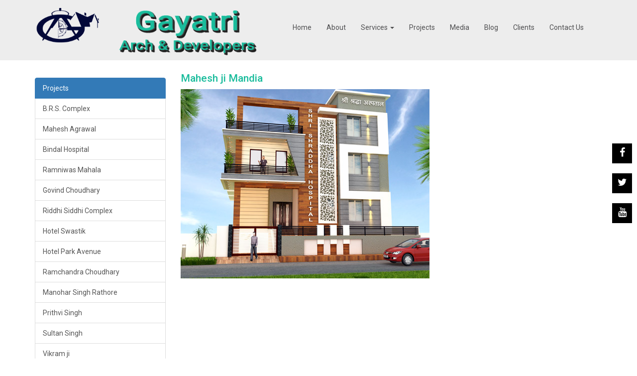

--- FILE ---
content_type: text/html; charset=utf-8
request_url: https://www.gayatriarch.com/Default.aspx?Page=Project&pid=29
body_size: 12703
content:

<!DOCTYPE html PUBLIC "-//W3C//DTD XHTML 1.0 Transitional//EN" "http://www.w3.org/TR/xhtml1/DTD/xhtml1-transitional.dtd">
<html xmlns="http://www.w3.org/1999/xhtml">
<head>
    <!--Character Set -->
    <meta charset="utf-8" />
    <!--IE Compitability -->
    <meta http-equiv="X-UA-Compatible" content="IE=edge" />
    <!--Bootstrap View Port Compatibility for Responsive Design -->
    <meta name="viewport" content="width=device-width, initial-scale=1" />
    <!-- The above 3 meta tags *must* come first in the head; any other head content must come *after* these tags -->
    <title>
	GAYATRI ARCH And DEVELOPERS
</title><meta id="metadiscription" name="description" content="GAYATRI ARCH And DEVELOPERS, gayatri Architects , gaytri Architects , Architects  in sikar, gayatri Architects sikar, gayatri interior designer, interior designer in sikar, rcc designer in sikar, interior design work in sikar, interior designing, interior designing company in sikar, Architects work in sikar, Architectural company in sikar, Architectural work in sikar, rcc designing work in sikar " /><meta id="metakeyword" name="keywords" content="GAYATRI ARCH And DEVELOPERS, gayatri Architects , gaytri Architects , Architects  in sikar, gayatri Architects sikar, gayatri interior designer, interior designer in sikar, rcc designer in sikar, interior design work in sikar, interior designing, interior designing company in sikar, Architects work in sikar, Architectural company in sikar, Architectural work in sikar, rcc designing work in sikar " /><link id="Link1" rel="shortcut icon" type="image/x-icon" href="admin/favicon/147fav-icon.png" />
    <!-- Bootstrap -->
    <link href="css/bootstrap.min.css" rel="stylesheet" />
    <!--Animate Style Sheet-->
    <link href="css/animate.css" rel="stylesheet" type="text/css" />
    <!--Custom Style-->
    <link href="css/Style.css" rel="stylesheet" type="text/css" />
    <!-- HTML5 shim and Respond.js for IE8 support of HTML5 elements and media queries -->
    <!-- WARNING: Respond.js doesn't work if you view the page via file:// -->
    <!--[if lt IE 9]>
      <script src="https://oss.maxcdn.com/html5shiv/3.7.3/html5shiv.min.js"></script>
      <script src="https://oss.maxcdn.com/respond/1.4.2/respond.min.js"></script>
    <![endif]-->
    <!--Font Awesome-->
    <link href="css/font-awesome.min.css" rel="stylesheet" />
    <!--Roboto font -->
    <link href="https://fonts.googleapis.com/css?family=Roboto:300,400,500,700" rel="stylesheet" />
 
    <!--map javascript file -->

    
</head>
<body>
    <form method="post" action="./Default.aspx?Page=Project&amp;pid=29" id="form1">
<div class="aspNetHidden">
<input type="hidden" name="__VIEWSTATE" id="__VIEWSTATE" value="/[base64]/UGFnZT1zZXJ2aWNlJnNpZD01ZBYCZg8VAQ5JbnRlcmlvciBXb3Jrc2QCAg9kFgICAQ8PFgIfBAUhfi9EZWZhdWx0LmFzcHg/[base64]/UGFnZT1Qcm9qZWN0JnBpZD00ZBYCZg8VAQ5CLlIuUy4gQ29tcGxleGQCAQ9kFgICAQ8PFgIfBAUhfi9EZWZhdWx0LmFzcHg/UGFnZT1Qcm9qZWN0JnBpZD01ZBYCZg8VAQ5NYWhlc2ggQWdyYXdhbGQCAg9kFgICAQ8PFgIfBAUhfi9EZWZhdWx0LmFzcHg/[base64]/[base64]/UGFnZT1Qcm9qZWN0JnBpZD0xNGQWAmYPFQENUHJpdGh2aSBTaW5naGQCCw9kFgICAQ8PFgIfBAUifi9EZWZhdWx0LmFzcHg/[base64]/UGFnZT1Qcm9qZWN0JnBpZD0xOWQWAmYPFQEQU3VraCBSYXRhbiBQbGF6YWQCEA9kFgICAQ8PFgIfBAUifi9EZWZhdWx0LmFzcHg/[base64]/[base64]/[base64]/UGFnZT1Qcm9qZWN0JnBpZD0zN2QWAmYPFQENQXNob2sgSmkgTWVlbGQCIg9kFgICAQ8PFgIfBAUifi9EZWZhdWx0LmFzcHg/UGFnZT1Qcm9qZWN0JnBpZD0zOGQWAmYPFQETQmFsYmlyIGppIENob3VkaGFyeWQCIw9kFgICAQ8PFgIfBAUifi9EZWZhdWx0LmFzcHg/UGFnZT1Qcm9qZWN0JnBpZD0zOWQWAmYPFQEQQmhhbndhciBqaSBTYWluaWQCJA9kFgICAQ8PFgIfBAUifi9EZWZhdWx0LmFzcHg/UGFnZT1Qcm9qZWN0JnBpZD00MGQWAmYPFQESRGhhcm1wYWwgamkgUG9saWNlZAIlD2QWAgIBDw8WAh8EBSJ+L0RlZmF1bHQuYXNweD9QYWdlPVByb2plY3QmcGlkPTQxZBYCZg8VAQtHdWVzdCBIb3VzZWQCJg9kFgICAQ8PFgIfBAUifi9EZWZhdWx0LmFzcHg/[base64]/[base64]/[base64]/[base64]/[base64]/UGFnZT1Qcm9qZWN0JnBpZD02M2QWAmYPFQEiUkFNQU4gSkkgS0FCQVJBLCBHVVJVR1JBTSAxMC0xMCAwMWQCPA9kFgICAQ8PFgIfBAUifi9EZWZhdWx0LmFzcHg/[base64]/[base64]" />
</div>

<div class="aspNetHidden">

	<input type="hidden" name="__VIEWSTATEGENERATOR" id="__VIEWSTATEGENERATOR" value="CA0B0334" />
</div>
    <div>
        <div id="loading">
            <div class="load_center">
                <div class="cssload-loader">
                    Loading</div>
            </div>
        </div>
        <div class="fixed_social hidden-xs">
            <ul>
                
        <li><a href='http://www.facebook.com/gayatriarch' target="_blank"><i class='fa fa-facebook'></i>
        </a></li>
    
        <li><a href='http://www.twitter.com' target="_blank"><i class='fa fa-twitter'></i>
        </a></li>
    
        <li><a href='http://www.youtube.com' target="_blank"><i class='fa fa-youtube'></i>
        </a></li>
    


            </ul>
        </div>
        <header>
            <div class="container">
                <div class="row">
                    <div class="col-md-5">
                        <div class="row">
                            <div class="col-sm-4">
                                <a id="Logo1_HyperLink1" href="Default.aspx"><img id="Logo1_img_logo" class="img-responsive logo" src="admin/org/517logo.png" /></a>

                            </div>
                            <div class="col-sm-8">
                                <h1>
                                    <img id="heading1_Image_heading" class="img-responsive" src="admin/org/242heading.png" />

                                </h1>
                            </div>
                        </div>
                    </div>
                    <div class="col-md-7">
                        <div class="menubar">
                            <nav>
                                <div class="navbar-header">
                                    <button type="button" class="navbar-toggle" data-toggle="collapse" data-target=".navbar-collapse">
                                        <span class="sr-only">Toggle navigation</span> <span class="icon-bar"></span><span
                                            class="icon-bar"></span><span class="icon-bar"></span>
                                    </button>
                                </div>
                                <div class="navbar-collapse collapse">
                                    <ul class="nav navbar-nav">
                                        <li><a href="Default.aspx">Home</a></li>
                                        <li><a href="Default.aspx?Page=Menu&PageId=2">About</a></li>
                                        <li class="dropdown"><a href="Default.aspx?Page=Seriveces" class="dropdown-toggle"
                                            data-toggle="dropdown" role="button" aria-haspopup="true" aria-expanded="false">
                                            Services <span class="caret"></span></a>
                                            <ul class="dropdown-menu">
                                                
        <li>
            <a id="Servicesmenu1_Repeater_Event_HP_services_0" href="Default.aspx?Page=service&amp;sid=4" style="text-decoration:none;">Architectural Works</a></li>
    
        <li>
            <a id="Servicesmenu1_Repeater_Event_HP_services_1" href="Default.aspx?Page=service&amp;sid=5" style="text-decoration:none;">Interior Works</a></li>
    
        <li>
            <a id="Servicesmenu1_Repeater_Event_HP_services_2" href="Default.aspx?Page=service&amp;sid=6" style="text-decoration:none;">Design Consultation</a></li>
    


                                            </ul>
                                        </li>
                                        <li><a href="Default.aspx?Page=Projects">Projects</a></li>
                                        <li><a href="Default.aspx?Page=Menu&PageId=5">Media</a></li>
                                        <li><a href="Default.aspx?Page=blogs">Blog</a></li>
                                        <li><a href="Default.aspx?Page=Menu&PageId=7">Clients</a></li>
                                        <li><a href="Default.aspx?Page=Contact">Contact Us</a></li>
                                    </ul>
                                </div>
                            </nav>
                        </div>
                    </div>
                </div>
            </div>
        </header>
        <!--banners -->
        
        <!--banners ends -->
        
<script>
    function allowOnlyNumber(evt) {
        var charCode = (evt.which) ? evt.which : event.keyCode
        if (charCode > 31 && (charCode < 48 || charCode > 57))
            return false;
        return true;
    }

</script>
    
            <div class="container">
                <div class="Other_page">
                    <div class="row">
                        <div class="col-md-3">
                            <div class="list-group list_pad">
                                <a href="#" class="list-group-item active">Projects </a>
                                
        <a id="ContentPlaceHolder1_PagelProjects1_Repeater_Event_HyperLink1_0" class="list-group-item" href="Default.aspx?Page=Project&amp;pid=4" style="text-decoration:none;">B.R.S. Complex</a>
    
        <a id="ContentPlaceHolder1_PagelProjects1_Repeater_Event_HyperLink1_1" class="list-group-item" href="Default.aspx?Page=Project&amp;pid=5" style="text-decoration:none;">Mahesh Agrawal</a>
    
        <a id="ContentPlaceHolder1_PagelProjects1_Repeater_Event_HyperLink1_2" class="list-group-item" href="Default.aspx?Page=Project&amp;pid=6" style="text-decoration:none;">Bindal Hospital</a>
    
        <a id="ContentPlaceHolder1_PagelProjects1_Repeater_Event_HyperLink1_3" class="list-group-item" href="Default.aspx?Page=Project&amp;pid=7" style="text-decoration:none;">Ramniwas Mahala</a>
    
        <a id="ContentPlaceHolder1_PagelProjects1_Repeater_Event_HyperLink1_4" class="list-group-item" href="Default.aspx?Page=Project&amp;pid=8" style="text-decoration:none;">Govind Choudhary</a>
    
        <a id="ContentPlaceHolder1_PagelProjects1_Repeater_Event_HyperLink1_5" class="list-group-item" href="Default.aspx?Page=Project&amp;pid=9" style="text-decoration:none;">Riddhi Siddhi Complex</a>
    
        <a id="ContentPlaceHolder1_PagelProjects1_Repeater_Event_HyperLink1_6" class="list-group-item" href="Default.aspx?Page=Project&amp;pid=10" style="text-decoration:none;">Hotel Swastik</a>
    
        <a id="ContentPlaceHolder1_PagelProjects1_Repeater_Event_HyperLink1_7" class="list-group-item" href="Default.aspx?Page=Project&amp;pid=11" style="text-decoration:none;">Hotel Park Avenue</a>
    
        <a id="ContentPlaceHolder1_PagelProjects1_Repeater_Event_HyperLink1_8" class="list-group-item" href="Default.aspx?Page=Project&amp;pid=12" style="text-decoration:none;">Ramchandra Choudhary</a>
    
        <a id="ContentPlaceHolder1_PagelProjects1_Repeater_Event_HyperLink1_9" class="list-group-item" href="Default.aspx?Page=Project&amp;pid=13" style="text-decoration:none;">Manohar Singh Rathore</a>
    
        <a id="ContentPlaceHolder1_PagelProjects1_Repeater_Event_HyperLink1_10" class="list-group-item" href="Default.aspx?Page=Project&amp;pid=14" style="text-decoration:none;">Prithvi Singh</a>
    
        <a id="ContentPlaceHolder1_PagelProjects1_Repeater_Event_HyperLink1_11" class="list-group-item" href="Default.aspx?Page=Project&amp;pid=15" style="text-decoration:none;">Sultan Singh</a>
    
        <a id="ContentPlaceHolder1_PagelProjects1_Repeater_Event_HyperLink1_12" class="list-group-item" href="Default.aspx?Page=Project&amp;pid=16" style="text-decoration:none;">Vikram ji </a>
    
        <a id="ContentPlaceHolder1_PagelProjects1_Repeater_Event_HyperLink1_13" class="list-group-item" href="Default.aspx?Page=Project&amp;pid=17" style="text-decoration:none;">TVS Showroom</a>
    
        <a id="ContentPlaceHolder1_PagelProjects1_Repeater_Event_HyperLink1_14" class="list-group-item" href="Default.aspx?Page=Project&amp;pid=18" style="text-decoration:none;">Suresh ji</a>
    
        <a id="ContentPlaceHolder1_PagelProjects1_Repeater_Event_HyperLink1_15" class="list-group-item" href="Default.aspx?Page=Project&amp;pid=19" style="text-decoration:none;">Sukh Ratan Plaza</a>
    
        <a id="ContentPlaceHolder1_PagelProjects1_Repeater_Event_HyperLink1_16" class="list-group-item" href="Default.aspx?Page=Project&amp;pid=20" style="text-decoration:none;">Sikar Da Dhaba</a>
    
        <a id="ContentPlaceHolder1_PagelProjects1_Repeater_Event_HyperLink1_17" class="list-group-item" href="Default.aspx?Page=Project&amp;pid=21" style="text-decoration:none;">Showroom</a>
    
        <a id="ContentPlaceHolder1_PagelProjects1_Repeater_Event_HyperLink1_18" class="list-group-item" href="Default.aspx?Page=Project&amp;pid=22" style="text-decoration:none;">Sanwarmal JI</a>
    
        <a id="ContentPlaceHolder1_PagelProjects1_Repeater_Event_HyperLink1_19" class="list-group-item" href="Default.aspx?Page=Project&amp;pid=23" style="text-decoration:none;">Ridhi Sidhi Complex</a>
    
        <a id="ContentPlaceHolder1_PagelProjects1_Repeater_Event_HyperLink1_20" class="list-group-item" href="Default.aspx?Page=Project&amp;pid=24" style="text-decoration:none;">Punit ji</a>
    
        <a id="ContentPlaceHolder1_PagelProjects1_Repeater_Event_HyperLink1_21" class="list-group-item" href="Default.aspx?Page=Project&amp;pid=25" style="text-decoration:none;">Hotel Park Avenue</a>
    
        <a id="ContentPlaceHolder1_PagelProjects1_Repeater_Event_HyperLink1_22" class="list-group-item" href="Default.aspx?Page=Project&amp;pid=26" style="text-decoration:none;">Omprakash ji Saini</a>
    
        <a id="ContentPlaceHolder1_PagelProjects1_Repeater_Event_HyperLink1_23" class="list-group-item" href="Default.aspx?Page=Project&amp;pid=27" style="text-decoration:none;">Naresh ji Bagaria</a>
    
        <a id="ContentPlaceHolder1_PagelProjects1_Repeater_Event_HyperLink1_24" class="list-group-item" href="Default.aspx?Page=Project&amp;pid=28" style="text-decoration:none;">Manohar lal ji </a>
    
        <a id="ContentPlaceHolder1_PagelProjects1_Repeater_Event_HyperLink1_25" class="list-group-item" href="Default.aspx?Page=Project&amp;pid=29" style="text-decoration:none;">Mahesh ji Mandia</a>
    
        <a id="ContentPlaceHolder1_PagelProjects1_Repeater_Event_HyperLink1_26" class="list-group-item" href="Default.aspx?Page=Project&amp;pid=30" style="text-decoration:none;">Mahendra ji Choudhary</a>
    
        <a id="ContentPlaceHolder1_PagelProjects1_Repeater_Event_HyperLink1_27" class="list-group-item" href="Default.aspx?Page=Project&amp;pid=31" style="text-decoration:none;">Maharaja Surajmal Dwar</a>
    
        <a id="ContentPlaceHolder1_PagelProjects1_Repeater_Event_HyperLink1_28" class="list-group-item" href="Default.aspx?Page=Project&amp;pid=32" style="text-decoration:none;">Impulse</a>
    
        <a id="ContentPlaceHolder1_PagelProjects1_Repeater_Event_HyperLink1_29" class="list-group-item" href="Default.aspx?Page=Project&amp;pid=33" style="text-decoration:none;">Dharampal ji </a>
    
        <a id="ContentPlaceHolder1_PagelProjects1_Repeater_Event_HyperLink1_30" class="list-group-item" href="Default.aspx?Page=Project&amp;pid=34" style="text-decoration:none;">Brij Mohan ji Choudhary</a>
    
        <a id="ContentPlaceHolder1_PagelProjects1_Repeater_Event_HyperLink1_31" class="list-group-item" href="Default.aspx?Page=Project&amp;pid=35" style="text-decoration:none;">Amin Ali Khan</a>
    
        <a id="ContentPlaceHolder1_PagelProjects1_Repeater_Event_HyperLink1_32" class="list-group-item" href="Default.aspx?Page=Project&amp;pid=36" style="text-decoration:none;">Shree Maharaj Ajmeedh Charitable Trust</a>
    
        <a id="ContentPlaceHolder1_PagelProjects1_Repeater_Event_HyperLink1_33" class="list-group-item" href="Default.aspx?Page=Project&amp;pid=37" style="text-decoration:none;">Ashok Ji Meel</a>
    
        <a id="ContentPlaceHolder1_PagelProjects1_Repeater_Event_HyperLink1_34" class="list-group-item" href="Default.aspx?Page=Project&amp;pid=38" style="text-decoration:none;">Balbir ji Choudhary</a>
    
        <a id="ContentPlaceHolder1_PagelProjects1_Repeater_Event_HyperLink1_35" class="list-group-item" href="Default.aspx?Page=Project&amp;pid=39" style="text-decoration:none;">Bhanwar ji Saini</a>
    
        <a id="ContentPlaceHolder1_PagelProjects1_Repeater_Event_HyperLink1_36" class="list-group-item" href="Default.aspx?Page=Project&amp;pid=40" style="text-decoration:none;">Dharmpal ji Police</a>
    
        <a id="ContentPlaceHolder1_PagelProjects1_Repeater_Event_HyperLink1_37" class="list-group-item" href="Default.aspx?Page=Project&amp;pid=41" style="text-decoration:none;">Guest House</a>
    
        <a id="ContentPlaceHolder1_PagelProjects1_Repeater_Event_HyperLink1_38" class="list-group-item" href="Default.aspx?Page=Project&amp;pid=42" style="text-decoration:none;">Harendra ji</a>
    
        <a id="ContentPlaceHolder1_PagelProjects1_Repeater_Event_HyperLink1_39" class="list-group-item" href="Default.aspx?Page=Project&amp;pid=43" style="text-decoration:none;">Jai Singh Ji Samota</a>
    
        <a id="ContentPlaceHolder1_PagelProjects1_Repeater_Event_HyperLink1_40" class="list-group-item" href="Default.aspx?Page=Project&amp;pid=44" style="text-decoration:none;">Shri Balaji College Dhingpur</a>
    
        <a id="ContentPlaceHolder1_PagelProjects1_Repeater_Event_HyperLink1_41" class="list-group-item" href="Default.aspx?Page=Project&amp;pid=45" style="text-decoration:none;">Marriage Hall</a>
    
        <a id="ContentPlaceHolder1_PagelProjects1_Repeater_Event_HyperLink1_42" class="list-group-item" href="Default.aspx?Page=Project&amp;pid=46" style="text-decoration:none;">Manohar Lal Ji</a>
    
        <a id="ContentPlaceHolder1_PagelProjects1_Repeater_Event_HyperLink1_43" class="list-group-item" href="Default.aspx?Page=Project&amp;pid=47" style="text-decoration:none;">Om Prakash ji Saini</a>
    
        <a id="ContentPlaceHolder1_PagelProjects1_Repeater_Event_HyperLink1_44" class="list-group-item" href="Default.aspx?Page=Project&amp;pid=48" style="text-decoration:none;">Pradeep Tarachand Saini</a>
    
        <a id="ContentPlaceHolder1_PagelProjects1_Repeater_Event_HyperLink1_45" class="list-group-item" href="Default.aspx?Page=Project&amp;pid=49" style="text-decoration:none;">Rajesh Kumar Ji Sone A.E.N. House</a>
    
        <a id="ContentPlaceHolder1_PagelProjects1_Repeater_Event_HyperLink1_46" class="list-group-item" href="Default.aspx?Page=Project&amp;pid=50" style="text-decoration:none;">Rakesh ji Samota</a>
    
        <a id="ContentPlaceHolder1_PagelProjects1_Repeater_Event_HyperLink1_47" class="list-group-item" href="Default.aspx?Page=Project&amp;pid=51" style="text-decoration:none;">Sanjay ji Sunda</a>
    
        <a id="ContentPlaceHolder1_PagelProjects1_Repeater_Event_HyperLink1_48" class="list-group-item" href="Default.aspx?Page=Project&amp;pid=52" style="text-decoration:none;">Shri Shikshan Sansthan</a>
    
        <a id="ContentPlaceHolder1_PagelProjects1_Repeater_Event_HyperLink1_49" class="list-group-item" href="Default.aspx?Page=Project&amp;pid=53" style="text-decoration:none;">TVS Showroom </a>
    
        <a id="ContentPlaceHolder1_PagelProjects1_Repeater_Event_HyperLink1_50" class="list-group-item" href="Default.aspx?Page=Project&amp;pid=54" style="text-decoration:none;">Vijay ji Fageria Forest Ranger</a>
    
        <a id="ContentPlaceHolder1_PagelProjects1_Repeater_Event_HyperLink1_51" class="list-group-item" href="Default.aspx?Page=Project&amp;pid=55" style="text-decoration:none;">BAL KISHAN JI SAINI, SIKAR  29-05 01</a>
    
        <a id="ContentPlaceHolder1_PagelProjects1_Repeater_Event_HyperLink1_52" class="list-group-item" href="Default.aspx?Page=Project&amp;pid=56" style="text-decoration:none;">KUNDAN JI OLA, KUDALI  22-12 01</a>
    
        <a id="ContentPlaceHolder1_PagelProjects1_Repeater_Event_HyperLink1_53" class="list-group-item" href="Default.aspx?Page=Project&amp;pid=57" style="text-decoration:none;">MAHESH JI CHOUDHARY MARRIAGE HALL 2</a>
    
        <a id="ContentPlaceHolder1_PagelProjects1_Repeater_Event_HyperLink1_54" class="list-group-item" href="Default.aspx?Page=Project&amp;pid=58" style="text-decoration:none;">MANOHAR LAL  JI LOSAL</a>
    
        <a id="ContentPlaceHolder1_PagelProjects1_Repeater_Event_HyperLink1_55" class="list-group-item" href="Default.aspx?Page=Project&amp;pid=59" style="text-decoration:none;">MUKESH JI SONI, SIKAR  10-10 01</a>
    
        <a id="ContentPlaceHolder1_PagelProjects1_Repeater_Event_HyperLink1_56" class="list-group-item" href="Default.aspx?Page=Project&amp;pid=60" style="text-decoration:none;">OM PRAKASH JI  SAINI PIPRALI ROAD 2</a>
    
        <a id="ContentPlaceHolder1_PagelProjects1_Repeater_Event_HyperLink1_57" class="list-group-item" href="Default.aspx?Page=Project&amp;pid=61" style="text-decoration:none;">OMPRAKASH JI JAKHAR, SIKAR  27-04 01</a>
    
        <a id="ContentPlaceHolder1_PagelProjects1_Repeater_Event_HyperLink1_58" class="list-group-item" href="Default.aspx?Page=Project&amp;pid=62" style="text-decoration:none;">PRADEEP TARACHAND SAINI 10-05</a>
    
        <a id="ContentPlaceHolder1_PagelProjects1_Repeater_Event_HyperLink1_59" class="list-group-item" href="Default.aspx?Page=Project&amp;pid=63" style="text-decoration:none;">RAMAN JI KABARA, GURUGRAM 10-10 01</a>
    
        <a id="ContentPlaceHolder1_PagelProjects1_Repeater_Event_HyperLink1_60" class="list-group-item" href="Default.aspx?Page=Project&amp;pid=64" style="text-decoration:none;">SANWARMAL JI SAINI 13-02 02</a>
    
        <a id="ContentPlaceHolder1_PagelProjects1_Repeater_Event_HyperLink1_61" class="list-group-item" href="Default.aspx?Page=Project&amp;pid=65" style="text-decoration:none;">SOM PRAKASH JI SETIA, SIRSA  20-09 02</a>
    
        <a id="ContentPlaceHolder1_PagelProjects1_Repeater_Event_HyperLink1_62" class="list-group-item" href="Default.aspx?Page=Project&amp;pid=66" style="text-decoration:none;">TVS SHOWROOM, BAJAJ ROAD,  29-06</a>
    


                            </div>
                        </div>
                        <div class="col-md-9">
                            <h3 id="ContentPlaceHolder1_Project_Title">Mahesh ji Mandia</h3>
                            <img id="ContentPlaceHolder1_Image_ProjectImg" class="img-responsive" src="admin/SiteImages/Projects/88mahesh%20ji%20mandia.jpg" />
                            <div id="ContentPlaceHolder1_Project_Details" class="content_details"></div>
                        </div>
                    </div>
                </div>
            </div>
        

        <!--Designes and Videos -->
        
        <!--Designes and Videos ends -->
        <!--map-->
        <div id="map">
        
<div class="map">
    <span id="GoogleMap1_Label_OrgTitle"><p><iframe frameborder="0" height="300px" scrolling="no" src="https://www.google.com/maps/embed?pb=!1m18!1m12!1m3!1d3535.2977864710024!2d75.14883791524711!3d27.61529248283013!2m3!1f0!2f0!3f0!3m2!1i1024!2i768!4f13.1!3m3!1m2!1s0x396ca4cc78500001%3A0xc8277bdef3bfaa9!2sGayatri+Arch+and+Developers!5e0!3m2!1sen!2sin!4v1488874106525" style="border: 0" width="100%"></iframe></p>
</span>
</div>

        </div>
        <!--map ends-->
        <!--testimonial -->
        <div class="testimonials">
            <div class="testi_left wow slideInLeft" data-wow-duration="1000ms" data-wow-delay="500ms">
                <div class="content">
                    <div class="container-fluid">
                        <div class="row">
                            <div class="col-xs-2">
                                <i class="fa fa-quote-left"></i><a href="javascript:void(0)" class="left_f"><i class="fa fa-chevron-left">
                                </i></a>
                            </div>
                            <div class="col-xs-8">
                                <h2>
                                    TESTIMONIALS</h2>
                                <div class="feed_slider owl-carousel ">
                                    
        <div class="feedbacks ">
                                        <div class="feed_img">
                                            <img src="images/testi_pic.png" class="img-responsive" />
                                        </div>
                                        <div class="feed_content">
                                            <p>
                                               Gayatri Architects were receptive and captured our imagination. They were professional and enthusiastic from start to completion of our wonderful eco home. A first class friendly service that we would highly recommend to anyone.
                                            </p>
                                            <h4>
                                              Rahul Gupta</h4>
                                          
                                        </div>
                                    </div>
    
        <div class="feedbacks ">
                                        <div class="feed_img">
                                            <img src="images/testi_pic.png" class="img-responsive" />
                                        </div>
                                        <div class="feed_content">
                                            <p>
                                               The reason we like dealing with Gayatri Arch & Developers is bcoz they respond quickly and if there is no chance of obtaining planning they will tell you on day one. They will not waste your money if there is no hope so that to me is fair play. Also
                                            </p>
                                            <h4>
                                              Sanjay Sharma</h4>
                                          
                                        </div>
                                    </div>
    
        <div class="feedbacks ">
                                        <div class="feed_img">
                                            <img src="images/testi_pic.png" class="img-responsive" />
                                        </div>
                                        <div class="feed_content">
                                            <p>
                                               Gayatri Architects' innovative and clever approach to the design of our new home has enabled us to clinch the planning permission that we desperately wanted.
                                            </p>
                                            <h4>
                                              Dr. Rajesh Mishra</h4>
                                          
                                        </div>
                                    </div>
    


                                </div>
                            </div>
                            <div class="col-xs-2">
                                <i class="fa fa-quote-right"></i><a href="javascript:void(0)" class="right_f"><i
                                    class="fa fa-chevron-right"></i></a>
                            </div>
                        </div>
                    </div>
                </div>
                
            </div>
            <div class="testi_right  wow slideInRight" data-wow-duration="700ms" data-wow-delay="500ms">
                <img src="images/abt.png" />
                <h2 id="Page_title_home">Looking For An Architect In Sikar ?</h2>
                <p id="Page_content_home">We provide innovative, reliable and experienced Residential Architects. At Gayatri Architects, we employ some of the best interior designers and architects in Shekhawati Region. The services we provide include architectural, civil and interior designs.Our reach covers Many Districts in Rajasthan. Our strength comes from is our team,all well equipped with the knowledge to understand the growing needs and requirements of the markets and trends. With high-end interior designers and interior architects, we don&rsquo;t just aim to meet your expectations, but to exceed them. So we welcome you to Gayatri Architects &amp; Developers, where we help you make the home of your dreams come true, after all home is where the heart is.</p>
            </div>
        </div>
        <!--testimonial ends -->
        <!--footer-->
        <div class="footer">
            <div class="container">
                <div class="row">
                    <div class="col-md-6 border-right">
                        <div class="row">
                            <div class="col-sm-6">
                                <ul class="f_menu">
                                    <li><a href="Default.aspx?Page=Menu&PageId=2">About</a></li>
                                    <li><a href="Default.aspx?Page=Menu&PageId=5">Media</a></li>
                                    <li><a href="Default.aspx?Page=blogs">Blog</a></li>
                                    <li><a href="Default.aspx?Page=Menu&PageId=7">Clients</a></li>
                                </ul>
                            </div>
                            <div class="col-sm-6">
                                <h3 class="text-center">
                                    Follow Us
                                </h3>
                                <ul class="footer_social">
                                    
        <li><a href='http://www.facebook.com/gayatriarch' target="_blank"><i class='fa fa-facebook'></i>
        </a></li>
    
        <li><a href='http://www.twitter.com' target="_blank"><i class='fa fa-twitter'></i>
        </a></li>
    
        <li><a href='http://www.youtube.com' target="_blank"><i class='fa fa-youtube'></i>
        </a></li>
    


                                </ul>
                                <a href="Default.aspx?Page=Contact" class="btn_enq">Enquiry</a> <a href="Default.aspx?Page=Feedback"
                                    class="btn_enq">Feedback</a>
                            </div>
                        </div>
                    </div>
                    <div class="col-md-6 ">
                        <h3>
                            Need help?</h3>
                        <div class="row">
                            <div class="col-sm-6 ">
                                <p>
                                    9782227220 
<br />
8058077220                     
                                </p>
                                <p>
                                    (10am to 6pm, Mon-Sat)</p>
                                <p>
                                    <strong>
                                        

<span><a id="mailId1_HyperLink1" href="mailto:shekharaazad@yahoo.co.in" target="_blank" style="color:Black;text-decoration:none;">shekharaazad@yahoo.co.in</a> </span>


                                    </strong>
                                </p>
                            </div>
                            <div class="col-sm-6">
                                <address>
                                    <span id="Address1_Address">Shop No. 204, 2nd Floor Jogani Complex,
Station Road, Sikar</span>
                                </address>
								<p><img src="http://simplehitcounter.com/hit.php?uid=2265750&f=16777215&b=0" border="0" height="18" width="83" alt="Hit Counter"></p>
                            </div>
                        </div>
                    </div>
                </div>
            </div>
        </div>
        <!--footer ends -->
        <div class="copyright">
            <div class="container">
                
<div class="col-md-7">

<span>Copyright &copy;</span>
<span id="Copyright1_Label1">2010</span><span>All Right Reserved </span>
<span id="Copyright1_Label2">Gayatri Arch & Developers</span>

</div><div class="col-md-4 col-md-offset-1"> 
<span>&reg; Design
    &amp; Developed By </span><a style="color:White;" href="http://www.sunrisewebsolution.com" target="_blank">
        Sunrise Web Solution</a> </div>
            </div>
        </div>
    </form>
    <!-- jQuery (necessary for Bootstrap's JavaScript plugins) -->
    <script src="https://ajax.googleapis.com/ajax/libs/jquery/1.12.4/jquery.min.js"></script>
    <!-- Include all compiled plugins (below), or include individual files as needed -->
    <script src="js/bootstrap.min.js"></script>
    <!--Owl carousel css-->
    <link href="owl-carousel/owl.carousel.css" rel="stylesheet" type="text/css" />
    <!--owl carousel Script-->
    <script src="owl-carousel/owl.carousel.min.js" type="text/javascript"></script>
    <!--Owl Carousel Theme-->
    <link href="owl-carousel/owl.theme.css" rel="stylesheet" type="text/css" />
    <!--Jquery Wow-->
    <script src="js/wow.min.js" type="text/javascript"></script>
    <!--  Custom Scripts -->
    <script src="js/scripts.js" type="text/javascript"></script>
</body>
</html>


--- FILE ---
content_type: text/css
request_url: https://www.gayatriarch.com/css/Style.css
body_size: 6731
content:
body
{
    margin: 0;
    padding: 0;
    font-family: 'Roboto', sans-serif;
    overflow-x: visible;
}

.Other_page
{
    font-size: 1em;
    color: Black;
    padding: 5px 0 10px;
}

    .Other_page h3
    {
        color: #1abc9c;
        white-space: nowrap;
        overflow: hidden;
        text-overflow: ellipsis;
        font-size: 1.5em;
    }

a.btn_goto
{
    color: white;
    white-space: nowrap;
    display: block;
    text-align: center;
    overflow: hidden;
    text-overflow: ellipsis;
    font-size: 1.5em;
    max-width: 250px;
    background: #1bbc9b;
    padding: 10px 0;
    text-decoration: none;
}

.Other_page .content_details
{
    text-align: justify;
    color: Black;
    font-weight: 300;
}

#loading
{
    background-color: #1abc9c;
    height: 100%;
    width: 100%;
    position: fixed;
    z-index: 9999999999;
    margin-top: 0px;
    top: 0px;
}

.load_center
{
    height: 100px;
    width: 100px;
    position: absolute;
    top: 50%;
    left: 50%;
    margin-top: -50px;
    margin-left: -50px;
}

header
{
    width: 100%;
    position: relative;
    z-index: 99999;
    background-color: #ededed;
}

.logo
{
    max-height: 150px;
    margin: 5px auto;
}

.list_pad
{
    padding-top: 30px;
}

header h1
{
    font-size: 36px;
    color: #1bbc9b;
    font-family: cursive;
    text-align: center;
}

.menubar
{
    width: 100%;
    font-size: 18px;
    padding: 10px 0px 0px 32px;
}



.navbar-toggle
{
    border-color: rgb(27, 188, 155);
}

    .navbar-toggle .icon-bar
    {
        background-color: rgb(27, 188, 155);
    }


.navbar-nav > li > a
{
    text-decoration: none;
    font-size: 14px;
    color: #4d4d4f;
    font-family: 'Roboto', sans-serif;
}

    .navbar-nav > li > a:after
    {
        content: '';
        position: absolute;
        left: 0;
        bottom: 0;
        width: 100%;
        height: 2px;
        background: #1abc9c;
        opacity: 0;
        -webkit-transform: translateY(5px);
        -moz-transform: translateY(5px);
        transform: translateY(5px);
        -webkit-transition: -webkit-transform 0.3s, opacity 0.3s;
        -moz-transition: -moz-transform 0.3s, opacity 0.3s;
        transition: transform 0.3s, opacity 0.3s;
        pointer-events: none;
        color: #1abc9c;
    }

    .navbar-nav > li > a:hover:after
    {
        opacity: 1;
        -webkit-transform: translateY(0px);
        -moz-transform: translateY(0px);
        transform: translateY(0px);
        color: #1abc9c;
    }

.banners
{
    position: relative;
    z-index: -1;
}

    .banners img
    {
        width: 100%;
    }

#first-slider .main-container
{
    padding: 0;
}


#first-slider .slide1 h3, #first-slider .slide2 h3, #first-slider .slide3 h3, #first-slider .slide4 h3
{
    color: #fff;
    text-transform: uppercase;
}

#first-slider .slide1 h4, #first-slider .slide2 h4, #first-slider .slide3 h4, #first-slider .slide4 h4
{
    color: #fff;
    font-size: 30px;
    text-transform: uppercase;
    font-weight: 700;
}

#first-slider .slide1 .text-left, #first-slider .slide3 .text-left
{
    padding-left: 40px;
}


#first-slider .carousel-indicators
{
    bottom: 0;
}

#first-slider .carousel-control.right,
#first-slider .carousel-control.left
{
    background-image: none;
}

#first-slider .carousel .item
{
    min-height: 250px;
    height: 100%;
    width: 100%;
}

.carousel-inner .item .container
{
    display: flex;
    justify-content: center;
    align-items: center;
    position: absolute;
    bottom: 0;
    top: 0;
    left: 0;
    right: 0;
}


#first-slider h3
{
    animation-delay: 1s;
}

#first-slider h4
{
    animation-delay: 2s;
}

#first-slider h2
{
    animation-delay: 3s;
}


#first-slider .carousel-control
{
    width: 6%;
    text-shadow: none;
}



#first-slider .carousel-indicators li
{
    width: 14px;
    height: 14px;
    background-color: rgba(255,255,255,.4);
    border: none;
}

#first-slider .carousel-indicators .active
{
    width: 16px;
    height: 16px;
    background-color: #fff;
    border: none;
}


.carousel-fade .carousel-inner .item
{
    -webkit-transition-property: opacity;
    transition-property: opacity;
}

.carousel-fade .carousel-inner .item,
.carousel-fade .carousel-inner .active.left,
.carousel-fade .carousel-inner .active.right
{
    opacity: 0;
}

.carousel-fade .carousel-inner .active,
.carousel-fade .carousel-inner .next.left,
.carousel-fade .carousel-inner .prev.right
{
    opacity: 1;
}

    .carousel-fade .carousel-inner .next,
    .carousel-fade .carousel-inner .prev,
    .carousel-fade .carousel-inner .active.left,
    .carousel-fade .carousel-inner .active.right
    {
        left: 0;
        -webkit-transform: translate3d(0, 0, 0);
        transform: translate3d(0, 0, 0);
    }

.fixed_social
{
    height: 250px;
    width: 40px;
    position: fixed;
    top: 40%;
    right: 10px;
    z-index: 99999;
}

    .fixed_social ul
    {
        list-style: none;
        margin: 0;
        padding: 0;
    }

        .fixed_social ul li
        {
            display: block;
            height: 60px;
        }

            .fixed_social ul li a
            {
                background-color: black;
                display: block;
                font-size: 20px;
                height: 40px;
                width: 40px;
                color: white;
                text-align: center;
                padding-top: 7px;
                text-decoration: none;
                border: 1px solid transparent;
            }

                .fixed_social ul li a:hover
                {
                    border: 1px solid White;
                }

.workCon
{
    position: relative;
    width: 93%;
    margin: 10px auto;
    padding: 60px 65px 75px 65px;
    background-color: #e1e1d5;
    z-index: 99;
}

.work_it
{
    border-right: #ebebe5 1px solid;
    padding: 10px 0 0 0;
}

    .work_it h2
    {
        color: #1abc9c;
        text-transform: uppercase;
        font-weight: 300;
        font-size: 30px;
        line-height: 50px;
    }

        .work_it h2 span
        {
            display: block;
            font-size: 60px;
            font-weight: 500;
        }

.work_process
{
    padding: 10px 0 0 20px;
}

    .work_process h2
    {
        font-size: 34px;
        text-transform: uppercase;
        font-weight: 300;
        text-align: center;
    }

    .work_process ul
    {
        margin: 0;
        padding: 40px 0 0 0;
        list-style: none;
        text-align: center;
    }

        .work_process ul li
        {
            width: 170px;
            padding: 0;
            margin: 0;
            font-size: 14px;
            background: none;
        }

            .work_process ul li:nth-child(4)
            {
                width: 202px;
            }

        .work_process ul .workDet
        {
            padding: 15px 0 0px 0;
            font-size: 12px;
        }

            .work_process ul .workDet span
            {
                display: inline-block;
                font-weight: 600;
                padding: 5px 10px;
                margin-right: 10px;
                border: #6a6a65 1px solid;
                padding: 2px 5px;
                margin-right: 5px;
            }

        .work_process ul li
        {
            display: inline-block;
        }

.portfolio
{
    padding-top: 20px;
}

    .portfolio h2
    {
        font-size: 40px;
        color: #1abc9c;
        font-weight: 100;
        text-align: center;
        text-transform: uppercase;
        line-height: 83px;
        padding: 0 0 20px 0;
    }

    .portfolio p
    {
        text-align: center;
        font-size: .875em;
        color: black;
    }

.portfolio_panel
{
    clear: both;
    margin: 55px 0px 0px 0px;
}

    .portfolio_panel .port_left
    {
        position: relative;
        float: none;
    }

    .portfolio_panel img
    {
        width: 98%;
        height: auto;
    }

.blackOverlay
{
    position: absolute;
    left: 0;
    top: 0px;
    width: 100%;
    height: 100%;
    background-color: #000000;
    opacity: 0.5;
    filter: alpha(opacity=50);
    -webkit-transition: opacity 0.5s ease-in;
    -moz-transition: opacity 0.5s ease-in;
    -o-transition: opacity 0.5s ease-in;
    -ms-transition: opacity 0.5s ease-in;
    transition: opacity 0.5s ease-in;
}

.port_left:hover .blackOverlay
{
    opacity: 0;
}

.interior_btn
{
    position: absolute;
    left: 50%;
    top: 43%;
    font-size: 35px;
    color: #ffffff;
    font-weight: 300;
    text-align: center;
    text-transform: uppercase;
    transform: translateX(-50%);
    -moz-transform: translateX(-50%);
    -webskit-transform: translateX(-50%);
    padding: 5px 20px;
    border: 2px solid rgba(0, 0, 0, 0);
    -webkit-transition: opacity 0.5s ease-in;
    -moz-transition: opacity 0.5s ease-in;
    -o-transition: opacity 0.5s ease-in;
    -ms-transition: opacity 0.5s ease-in;
    transition: opacity 0.5s ease-in;
}

.port_left:hover .interior_btn
{
    background-color: rgba(0,0,0,0.5);
    color: white;
    border: 2px solid White;
}

.designes_panel
{
    background-color: #ededed;
    clear: both;
    overflow: hidden;
}

.designes
{
    position: relative;
}

    .designes:before
    {
        content: "";
        position: absolute;
        width: 100vw;
        height: 100%;
        left: 0;
        background-color: white;
    }

.designes_p
{
    padding: 50px 50px 30px 58px;
    position: relative;
    z-index: 99;
}

.left_padd
{
    padding: 80px 0px 100px 100px;
}

#map
{
    height: auto;
    width: 100%;
    clear: both;
}

    #map p
    {
        margin: 0 auto;
    }

.testimonials
{
    background-color: white;
    max-width: 1400px;
    margin: 0 auto;
    overflow: hidden;
}

    .testimonials .testi_left
    {
        width: 100%;
        float: none;
        padding: 10px;
        background-color: #ededed;
        position: relative;
    }

        .testimonials .testi_left .content
        {
            padding: 10px;
            margin: 0 auto;
            max-width: 600px;
        }

.content .fa-quote-left, .content .fa-quote-right
{
    font-size: 60px;
    margin: 50px auto;
    color: #d1cfcf;
}

.testimonials .testi_left .content h2
{
    font-size: 35px;
    color: #1abc9c;
    font-weight: 300;
    padding: 10px 0;
    text-align: center;
    text-transform: uppercase;
    margin: 0 auto;
}

.feedbacks .feed_img
{
    width: 30%;
    float: left;
}

    .feedbacks .feed_img img
    {
        margin: 0 auto;
    }

.feed_content
{
    width: 70%;
    float: left;
}

    .feed_content p
    {
        font-weight: 300;
    }

.left_f, .right_f
{
    border: 1px solid #1abc9c;
    text-align: center;
    padding-top: 8px;
    color: #1abc9c;
    width: 30px;
    position: absolute;
    top: 100%;
    transform: translateY(-50%);
    height: 30px;
}

.left_f
{
    left: 0;
}

.right_f
{
    right: 0;
}

.testimonials .testi_right
{
    padding: 10px;
    width: 100%;
    float: none;
    position: relative;
}

.footer
{
    width: 100%;
    padding: 30px 0;
    background-color: #d9d9d9;
    clear: both;
}

    .footer h3
    {
        font-size: 18px;
        font-weight: 400;
        text-transform: uppercase;
    }

    .footer p, .footer address
    {
        font-weight: 300;
        font-size: 16px;
        word-wrap: break-word;
    }

.border-right
{
    border-right: 1px solid White;
}

.f_menu
{
    list-style: none;
}

    .f_menu li
    {
        display: block;
        padding: 10px 0;
    }

        .f_menu li a
        {
            text-decoration: none;
            color: #1d1d1d;
            font-size: 18px;
            font-weight: 300;
            text-transform: uppercase;
        }

.footer_social
{
    list-style: none;
    margin: 0;
    padding: 0;
    text-align: center;
}

    .footer_social li
    {
        display: inline-block;
        height: 40px;
        width: 40px;
    }

        .footer_social li a
        {
            background-color: black;
            display: block;
            font-size: 20px;
            height: 40px;
            width: 40px;
            color: white;
            text-align: center;
            padding-top: 7px;
            text-decoration: none;
            border: 1px solid transparent;
        }

.copyright
{
    background-color: #1abc9c;
    padding: 20px 0;
    color: white;
    font-weight: 300;
    font-size: 0.875em;
}



@media (max-width:600px)
{

    #first-slider .carousel .item
    {
        min-height: 100px;
        height: 100%;
        width: 100%;
    }

    .content .fa-quote-left, .content .fa-quote-right
    {
        font-size: 30px;
    }

    #map
    {
        height: 200px;
        width: 100%;
    }

    .interior_btn
    {
        font-size: 25px;
    }
}



@media (max-width:768px)
{
    .workCon
    {
        position: relative;
        width: 95%;
        margin: 0px auto 0 auto;
        padding: 10px 10px 10px 10px;
        background-color: #e1e1d5;
        z-index: 99;
    }

    .work_process ul
    {
        text-align: center;
    }


    #map
    {
        height: 250px;
        width: 100%;
    }

    .interior_btn
    {
        font-size: 30px;
    }
}

@media (min-width:768px)
{
    .menubar
    {
        padding: 30px 0;
    }

    #first-slider .carousel .item
    {
        min-height: 425px;
        height: 100%;
        width: 100%;
    }

    .portfolio_panel .port_left
    {
        float: left;
        width: 33.33%;
    }

    .portfolio h2
    {
        font-size: 74px;
    }

    .testimonials .testi_right
    {
        padding: 65px 50px 18px 60px;
        width: 50%;
        float: left;
        position: relative;
    }

    .testimonials .testi_left
    {
        width: 50%;
        float: left;
        padding: 65px 0px 70px 0px;
        background-color: #ededed;
        position: relative;
        min-height: 400px;
    }

    .work_it h2
    {
        font-size: 42px;
    }

    .work_process ul li
    {
        background: url(../images/gray-arrow.png) no-repeat right 37%;
    }

        .work_process ul li:last-child
        {
            background: none;
        }



    .content .fa-quote-left, .content .fa-quote-right
    {
        font-size: 40px;
    }

    ul.nav li.dropdown:hover > ul.dropdown-menu
    {
        display: block;
    }
}

@media (min-width:992px)
{
    .designes:before
    {
        content: "";
        position: absolute;
        width: 100vw;
        height: 100%;
        left: -70vw;
        background-color: white;
    }

    .portfolio h2
    {
        font-size: 94px;
    }





    .content .fa-quote-left, .content .fa-quote-right
    {
        font-size: 50px;
    }
}


.btn-blog
{
    color: #ffffff;
    background-color: #37d980;
    border-color: #37d980;
    border-radius: 0;
    margin-bottom: 10px;
}

.blogShort
{
    border-bottom: 1px solid #ddd;
}

.add
{
    background: #333;
    padding: 10%;
    height: 300px;
}

.btn-blog:hover,
.btn-blog:focus,
.btn-blog:active,
.btn-blog.active,
.open .dropdown-toggle.btn-blog
{
    color: white;
    background-color: #34ca78;
    border-color: #34ca78;
}

.blog h2
{
    color: #34ca78;
}

.margin10
{
    margin-bottom: 10px;
    margin-right: 10px;
}

.blog_img
{
    max-height: 150px;
    max-width: 150px;
}

.srvices_main1
{
    overflow: hidden;
    width: 100%;
}

.service_first
{
    background: #f2efef none repeat scroll 0 0;
    border: 1px dotted #c0c0c0;
    border-radius: 0;
    padding: 20px 0px;
    width: 100%;
    margin: 10px auto;
    clear: both;
}

    .service_first h1
    {
        color: #000;
        font-family: roboto;
        font-size: 20px;
        font-weight: 400;
        margin-top: 0;
        padding: 5px 0 15px;
        text-align: center;
        text-transform: uppercase;
    }

.heading
{
    border-bottom: 1px solid #fcab0e;
    padding-bottom: 9px;
    position: relative;
}

.service_first p
{
    font-family: roboto;
    font-size: 14px;
    font-weight: 400;
    margin: 0;
    padding: 0 15px 15px;
    text-align: center;
}

a.service_button
{
    background: #1abc9c;
    border: 1px solid;
    border-radius: 0;
    color: #fff;
    font-family: roboto;
    font-size: 16px;
    padding: 5px 25px;
    text-align: center;
    display: block;
    width: 100px;
    margin: 0 auto;
    text-decoration: none;
    transition: all 0.3s ease-in-out 0s;
}

    a.service_button:hover
    {
        background: #000000 none repeat scroll 0 0;
    }

.service_first:hover
{
    background: #fff none repeat scroll 0 0;
    border: 1px dashed #aaa;
    cursor: auto;
    display: block;
}

.shape
{
    border-style: solid;
    border-width: 0 70px 40px 0;
    float: right;
    height: 0px;
    width: 0px;
    -ms-transform: rotate(360deg); /* IE 9 */
    -o-transform: rotate(360deg); /* Opera 10.5 */
    -webkit-transform: rotate(360deg); /* Safari and Chrome */
    transform: rotate(360deg);
}

.shape-text
{
    color: #fff;
    font-size: 12px;
    font-weight: bold;
    position: relative;
    right: -40px;
    top: 2px;
    white-space: nowrap;
    -ms-transform: rotate(30deg); /* IE 9 */
    -o-transform: rotate(360deg); /* Opera 10.5 */
    -webkit-transform: rotate(30deg); /* Safari and Chrome */
    transform: rotate(30deg);
}

.project
{
    min-height: 300px;
    height: auto;
}

.project
{
    background: #fff;
    border: 1px solid #ddd;
    box-shadow: 0 10px 20px rgba(0, 0, 0, 0.2);
    margin: 15px 0;
    overflow: hidden;
}

.project-success
{
    border-color: #5cb85c;
}

    .project-success .shape
    {
        border-color: transparent #5cb85c transparent transparent;
        border-color: rgba(255,255,255,0) #5cb85c rgba(255,255,255,0) rgba(255,255,255,0);
    }

.project-content
{
    padding: 0 20px 10px;
}

.project_pic
{
    height: 150px;
    width: 220px;
    margin: 0 auto;
    display: block;
}

.conn
{
    height: 50px;
    overflow: hidden;
}

.btn_enq
{
    font-size: 18px;
    display: block;
    position: relative;
    margin: 5px auto;
    text-align: center;
    text-transform: uppercase;
    color: White;
    background-color: Black;
    font-family: 'Roboto', sans-serif;
    width: 150px;
    padding: 10px 0;
    transition: 0.3s all ease-in-out;
    border-radius: 5px;
}

    .btn_enq:hover
    {
        background-color: #1abc9c;
        color: White;
        text-decoration: none;
    }

.cssload-loader
{
    width: 244px;
    height: 49px;
    line-height: 49px;
    text-align: center;
    position: absolute;
    left: 50%;
    transform: translate(-50%, -50%);
    -o-transform: translate(-50%, -50%);
    -ms-transform: translate(-50%, -50%);
    -webkit-transform: translate(-50%, -50%);
    -moz-transform: translate(-50%, -50%);
    font-family: helvetica, arial, sans-serif;
    text-transform: uppercase;
    font-weight: 900;
    font-size: 18px;
    color: White;
    letter-spacing: 0.2em;
}

    .cssload-loader::before, .cssload-loader::after
    {
        content: "";
        display: block;
        width: 15px;
        height: 15px;
        background: White;
        position: absolute;
        animation: cssload-load 0.81s infinite alternate ease-in-out;
        -o-animation: cssload-load 0.81s infinite alternate ease-in-out;
        -ms-animation: cssload-load 0.81s infinite alternate ease-in-out;
        -webkit-animation: cssload-load 0.81s infinite alternate ease-in-out;
        -moz-animation: cssload-load 0.81s infinite alternate ease-in-out;
    }

    .cssload-loader::before
    {
        top: 0;
    }

    .cssload-loader::after
    {
        bottom: 0;
    }

ad-load
{
    0%;

{
    left: 0;
    height: 29px;
    width: 15px;
}

50%
{
    height: 8px;
    width: 39px;
}

100%
{
    left: 229px;
    height: 29px;
    width: 15px;
}

}

@-o-keyframes cssload-load
{
    0%;

{
    left: 0;
    height: 29px;
    width: 15px;
}

50%
{
    height: 8px;
    width: 39px;
}

100%
{
    left: 229px;
    height: 29px;
    width: 15px;
}

}

@-ms-keyframes cssload-load
{
    0%
    {
        left: 0;
        height: 29px;
        width: 15px;
    }

    50%
    {
        height: 8px;
        width: 39px;
    }

    100%
    {
        left: 229px;
        height: 29px;
        width: 15px;
    }
}

@-webkit-keyframes cssload-load
{
    0%
    {
        left: 0;
        height: 29px;
        width: 15px;
    }

    50%
    {
        height: 8px;
        width: 39px;
    }

    100%
    {
        left: 229px;
        height: 29px;
        width: 15px;
    }
}

@-moz-keyframes cssload-load
{
    0%
    {
        left: 0;
        height: 29px;
        width: 15px;
    }

    50%
    {
        height: 8px;
        width: 39px;
    }

    100%
    {
        left: 229px;
        height: 29px;
        width: 15px;
    }
}


--- FILE ---
content_type: text/css
request_url: https://www.gayatriarch.com/owl-carousel/owl.theme.css
body_size: 621
content:
/*
* 	Owl Carousel Owl Demo Theme 
*	v1.3.3
*/

.owl-theme .owl-controls
{
    margin-top: 10px;
    text-align: center;
}

    /* Styling Next and Prev buttons */

    .owl-theme .owl-controls .owl-buttons div
    {
        color: #FFF;
        display: inline-block;
        zoom: 1;
        *display: inline; /*IE7 life-saver */
        margin: 5px;
        padding: 3px 10px;
        font-size: 12px;
        -webkit-border-radius: 30px;
        -moz-border-radius: 30px;
        border-radius: 30px;
        background: #869791;
        filter: Alpha(Opacity=50); /*IE7 fix*/
        opacity: 0.5;
    }
    /* Clickable class fix problem with hover on touch devices */
    /* Use it for non-touch hover action */
    .owl-theme .owl-controls.clickable .owl-buttons div:hover
    {
        filter: Alpha(Opacity=100); /*IE7 fix*/
        opacity: 1;
        text-decoration: none;
    }

    /* Styling Pagination*/

    .owl-theme .owl-controls .owl-page
    {
        display: inline-block;
        zoom: 1;
        *display: inline; /*IE7 life-saver */
    }

        .owl-theme .owl-controls .owl-page span
        {
            display: block;
            width: 12px;
            height: 12px;
            border: 2px solid #ff9f1c;
            margin: 5px 3px;
            transform: rotate(30deg);
            -webkit-border-radius: 5px;
            -moz-border-radius: 5px;
            border-radius: 5px;
            background-color: White;
        }

        .owl-theme .owl-controls .owl-page.active span,
        .owl-theme .owl-controls.clickable .owl-page:hover span
        {
            background: #ff9f1c;
        }

        /* If PaginationNumbers is true */

        .owl-theme .owl-controls .owl-page span.owl-numbers
        {
            height: auto;
            width: auto;
            color: #FFF;
            padding: 2px 10px;
            font-size: 12px;
            -webkit-border-radius: 30px;
            -moz-border-radius: 30px;
            border-radius: 30px;
        }

/* preloading images */
.owl-item.loading
{
    min-height: 150px;
    background: url(AjaxLoader.gif) no-repeat center center;
}


--- FILE ---
content_type: application/javascript
request_url: https://www.gayatriarch.com/js/scripts.js
body_size: 938
content:

$(document).ready(function () {
   

    $("#loading").fadeOut(2000);
    new WOW().init();

    $(".btn_menu").click(function () {
        $(".menubar").slideToggle();

    });
    $(".carousel").carousel();
    var height = $(".port_left").find('img').height();
    $(".blackOverlay").height(height);
    $(".vid_slider").owlCarousel({

        // Most important owl features
        items: 1,
        itemsCustom: false,
     
        singleItem: true,
        pagination: true,
        itemsScaleUp: false,
        autoPlay: false,
        navigation: true
    });
    var owl_feed = $(".feed_slider");
    owl_feed.owlCarousel({

        // Most important owl features

        singleItem: true,
        itemsScaleUp: false,
        autoPlay: true,
        pagination: false,
        lazyLoad: true
    });
    $(".left_f").click(function () {
        owl_feed.trigger('owl.next');
    })
    $(".right_f").click(function () {
        owl_feed.trigger('owl.prev');
    })
  

    var bar = $('div.navbar');
    var top = bar.css('top');
    $(window).scroll(function () {
        if ($(this).scrollTop() > 100) {
            bar.stop().addClass('navbar-fixed-top').css('top', '-50px').animate({ 'top': '0px' }, 500);
        } else {
            bar.stop().removeClass('navbar-fixed-top').animate({ 'top': top }, 500);
        }
    });
});

$(document).ready(function () {
   
});

$(document).ready(function () {
    var owl_gal = $("#owl-rooms");
    owl_gal.owlCarousel({

        // Most important owl features
        items: 4,
        itemsCustom: false,
        itemsDesktop: [1199, 4],
        itemsDesktopSmall: [980, 3],
        itemsTablet: [768, 2],
        itemsTabletSmall: false,
        itemsMobile: [479, 1],
        singleItem: false,
        itemsScaleUp: false,
        autoPlay: true,
        pagination: true, margin: 10,
        lazyLoad: true
    });
    $(".gal_nav_icon_right").click(function () {
        owl_gal.trigger('owl.next');
    })
    $(".gal_nav_icon_left").click(function () {
        owl_gal.trigger('owl.prev');
    })
});


$(function () {
    var dateFormat = "mm/dd/yy",
      from = $("#TextBox_CheckIn")
        .datepicker({
            defaultDate: "0",
            changeMonth: true,
            numberOfMonths: 1
        })
        .on("change", function () {
            to.datepicker("option", "minDate", getDate(this));
        }),
      to = $("#TextBox_CheckOut").datepicker({
          defaultDate: "1",
          changeMonth: true,
          numberOfMonths: 1
      })
      .on("change", function () {
          from.datepicker("option", "maxDate", getDate(this));
      });

    function getDate(element) {
        var date;
        try {
            date = $.datepicker.parseDate(dateFormat, element.value);
        } catch (error) {
            date = null;
        }

        return date;
    }
});